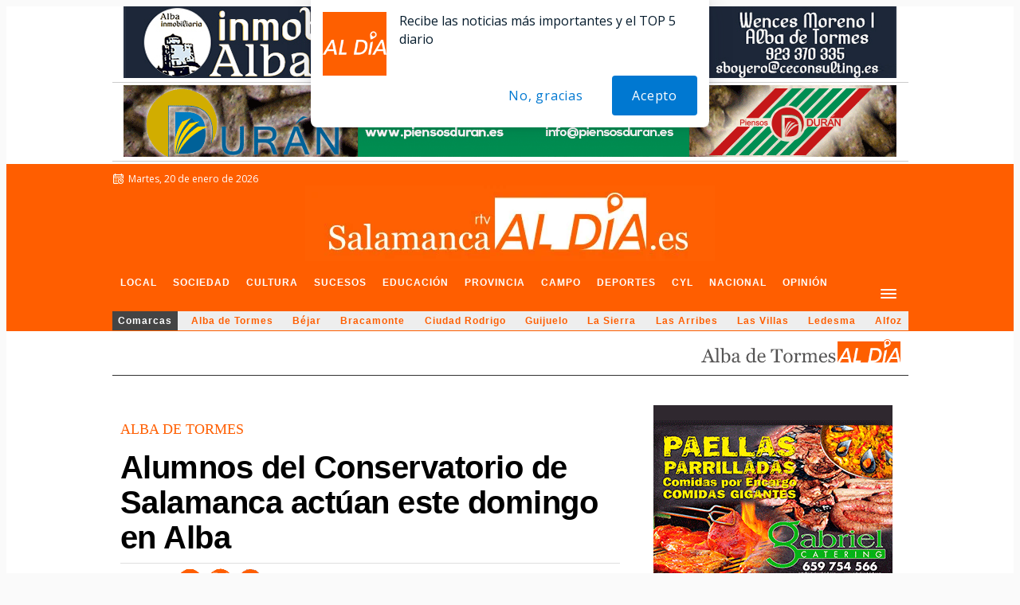

--- FILE ---
content_type: text/html; charset=utf-8
request_url: https://www.google.com/recaptcha/api2/aframe
body_size: 268
content:
<!DOCTYPE HTML><html><head><meta http-equiv="content-type" content="text/html; charset=UTF-8"></head><body><script nonce="FOy8AkRbmo_5lEQAwAjPdA">/** Anti-fraud and anti-abuse applications only. See google.com/recaptcha */ try{var clients={'sodar':'https://pagead2.googlesyndication.com/pagead/sodar?'};window.addEventListener("message",function(a){try{if(a.source===window.parent){var b=JSON.parse(a.data);var c=clients[b['id']];if(c){var d=document.createElement('img');d.src=c+b['params']+'&rc='+(localStorage.getItem("rc::a")?sessionStorage.getItem("rc::b"):"");window.document.body.appendChild(d);sessionStorage.setItem("rc::e",parseInt(sessionStorage.getItem("rc::e")||0)+1);localStorage.setItem("rc::h",'1768947409554');}}}catch(b){}});window.parent.postMessage("_grecaptcha_ready", "*");}catch(b){}</script></body></html>

--- FILE ---
content_type: application/x-javascript; charset=UTF-8
request_url: https://adsal.netytec.com/ads/www/delivery/al.php?zoneid=1218&target=_blank&layerstyle=simple&align=center&valign=top&padding=2&closetime=5&shifth=0&shiftv=0&closebutton=t&backcolor=FFFFFF&bordercolor=000000
body_size: 390
content:
var MAX_3a8f6d7d = '';
MAX_3a8f6d7d += "<"+"div id=\'beacon_8cc2f3bbc7\' style=\'position: absolute; left: 0px; top: 0px; visibility: hidden;\'><"+"img src=\'https://adsal.netytec.com/ads/www/delivery/lg.php?bannerid=0&amp;campaignid=0&amp;zoneid=1218&amp;loc=https%3A%2F%2Fsalamancartvaldia.es%2Fnoticia%2F2024-06-07-alumnos-del-conservatorio-de-salamanca-actuan-este-domingo-en-alba-348325%3Frc%3D57&amp;cb=8cc2f3bbc7\' width=\'0\' height=\'0\' alt=\'\' style=\'width: 0px; height: 0px;\' /><"+"/div>\n";
document.write(MAX_3a8f6d7d);
